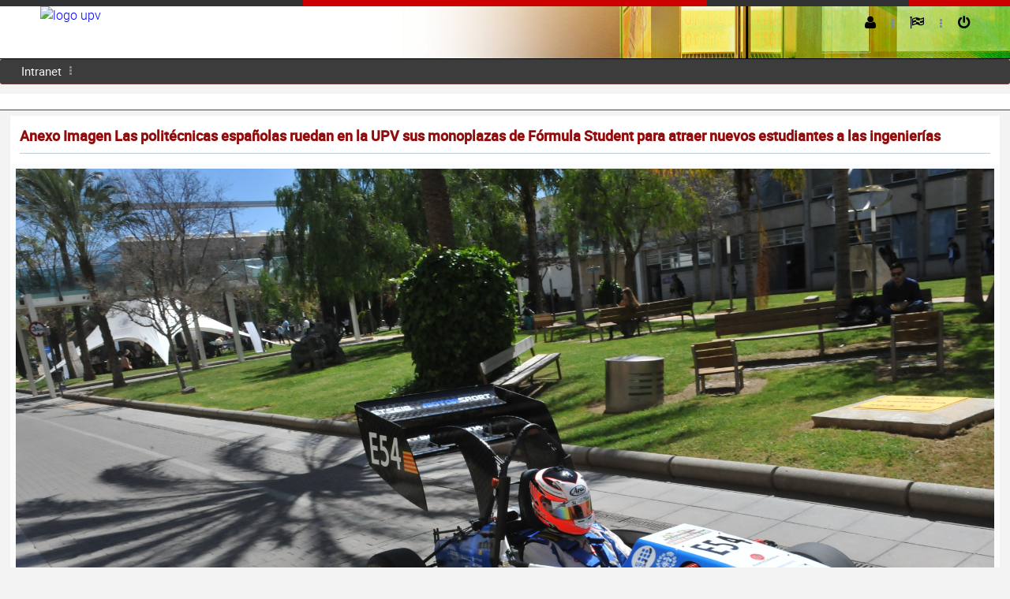

--- FILE ---
content_type: text/html;charset=UTF-8
request_url: https://aplicat.upv.es/ndp-app/PaginaNota.xhtml;jsessionid=955A5F9399AC67C938034ED96B281B43?id=312d75ce-84d2-4cc4-a0fa-7bef8e47385a
body_size: 15486
content:
<?xml version="1.0" encoding="ISO-8859-1"?>
<!DOCTYPE html>
<html xmlns="http://www.w3.org/1999/xhtml"><head id="j_idt3">
            <meta http-equiv="X-UA-Compatible" content="IE=edge" />
            <meta http-equiv="Content-Type" content="text/html; charset=UTF-8" />
            <meta name="viewport" content="width=device-width, initial-scale=1.0, maximum-scale=1.0, user-scalable=0" />
            <meta name="apple-mobile-web-app-capable" content="yes" /><link type="text/css" rel="stylesheet" href="/ndp-app/javax.faces.resource/theme.css.xhtml?ln=primefaces-jupv2" /><link type="text/css" rel="stylesheet" href="/ndp-app/javax.faces.resource/components.css.xhtml;jsessionid=1338CCBC004BEFEC9976B4B67EEA7DA3?ln=primefaces&amp;v=6.2" /><script type="text/javascript" src="/ndp-app/javax.faces.resource/jquery/jquery.js.xhtml;jsessionid=1338CCBC004BEFEC9976B4B67EEA7DA3?ln=primefaces&amp;v=6.2"></script><script type="text/javascript" src="/ndp-app/javax.faces.resource/jquery/jquery-plugins.js.xhtml;jsessionid=1338CCBC004BEFEC9976B4B67EEA7DA3?ln=primefaces&amp;v=6.2"></script><script type="text/javascript" src="/ndp-app/javax.faces.resource/core.js.xhtml;jsessionid=1338CCBC004BEFEC9976B4B67EEA7DA3?ln=primefaces&amp;v=6.2"></script><script type="text/javascript" src="/ndp-app/javax.faces.resource/components.js.xhtml;jsessionid=1338CCBC004BEFEC9976B4B67EEA7DA3?ln=primefaces&amp;v=6.2"></script><link type="text/css" rel="stylesheet" href="/ndp-app/javax.faces.resource/css/core-jupv2.css.xhtml;jsessionid=1338CCBC004BEFEC9976B4B67EEA7DA3?ln=jupv2" /><link type="text/css" rel="stylesheet" href="/ndp-app/javax.faces.resource/css/font-awesome.css.xhtml;jsessionid=1338CCBC004BEFEC9976B4B67EEA7DA3?ln=jupv2" /><link type="text/css" rel="stylesheet" href="/ndp-app/javax.faces.resource/css/animate.css.xhtml;jsessionid=1338CCBC004BEFEC9976B4B67EEA7DA3?ln=jupv2" /><link type="text/css" rel="stylesheet" href="/ndp-app/javax.faces.resource/css/jupv2.css.xhtml;jsessionid=1338CCBC004BEFEC9976B4B67EEA7DA3?ln=jupv2" /><script type="text/javascript">if(window.PrimeFaces){PrimeFaces.settings.locale='es';PrimeFaces.settings.projectStage='Development';}</script>
        <title>Anexo Imagen Las politécnicas españolas ruedan en la UPV sus monoplazas de 
Fórmula Student para atraer nuevos estudiantes a las ingenierías
</title><script type="text/javascript" src="/ndp-app/javax.faces.resource/js/layout.js.xhtml;jsessionid=1338CCBC004BEFEC9976B4B67EEA7DA3?ln=jupv2"></script></head><body>    

	        <div id="menu-mask"></div>
	    <div id="layout-topbar" class="ShadowGray">
	        <div id="linsup-topbar">
	            <div id="linsup-topbar-s1"> </div>      
	            <div id="linsup-topbar-s2"> </div>
	        </div>
	    	<div id="layout-topbar-indent">            
	        	<a href="https://www.upv.es"><img id="logo" alt="logo upv" src="https://www.upv.es/perfiles/pas-pdi/imagenes/marca_UPV_principal_negro.svg" class="Fleft" /></a>
	            <a href="#" id="mobile-menu-button" class="BordRad3 white ShowOnMobile"><i class="fa fa-bars"></i>Menu</a>
	            <a href="#" id="mobile-menu-button-gray" class="BordRad3 white ShowOnMobile"><i class="fa fa-caret-down"></i>UPV</a>

	            <ul id="layout-topbar-menu">
	            	
   	                <li>
						<form id="formLogout" action="/ndp-app/logout.faces" method="post">
						    <a href="#" onclick="document.getElementById('formLogout').submit();" class="Animated05"><i class="fa fa-power-off" title="Cerrar sesión"></i><span class="ShowOnMobile" title=""> Cerrar sesión</span></a>
							<input type="hidden" />
						</form>	                  	                  	 
	                </li>

	                <li class="fa fa-ellipsis-v menu-separator"></li>

	                <li>
	                	<a class="Animated05 CursPointer"><i class="fa fa-flag-checkered" title="Idiomas"></i><span class="ShowOnMobile"> Idiomas</span><i class="fa fa-chevron-down Fs14 Fright ShowOnMobile"></i></a>
	                    <ul style="width:150px; margin-left:-30px;" class="Animated03 submenu">
	                        <li><a class="Animated05" onclick="document.cookie='mop=c;';" href="/ndp-app/PaginaNota.xhtml?p_idioma=c" title="cambio de idioma a castellano"><i class="fa fa-flag red"></i> Castellano</a></li>
	                        <li><a class="Animated05" onclick="document.cookie='mop=v;';" href="/ndp-app/PaginaNota.xhtml?p_idioma=v" title="canvi d'idioma a valencià"><i class="fa fa-flag red"></i> Valencià</a></li>
	                        <li><a class="Animated05" onclick="document.cookie='mop=i;';" href="/ndp-app/PaginaNota.xhtml?p_idioma=i" title="english language"><i class="fa fa-flag red"></i> English</a></li>
	                    </ul>
	                </li>
       <li class="fa fa-ellipsis-v menu-separator"></li>
       <li>
            <a class="Animated05 CursPointer"><i class="fa fa-user" title="Preferencias"></i><i class="fa fa-chevron-down Fs12 Fright ShowOnMobile"></i><span class="Fs14 ShowOnMobile">  </span></a>	                    
            <ul style="width:175px; margin-left:-10px;" class="Animated03 submenu">
                  <li><a class="Animated05"><i class="fa fa-user Fs30 Fleft"></i><span class="Fright Fs14 TexAlRight"><span class="Fs10 DispBlock">Última conexión: </span></span></a></li>                  
                  <li><a href="#" class="Animated05"><i class="fa fa-magic"></i> Preferencias</a></li>
                  <li><a href="#" class="Animated05"><i class="fa fa-suitcase"></i> Tareas <span class="notification-bubble BordRad3 Fright">24</span></a></li>
                  <li><a href="#" class="Animated05"><i class="fa fa-quote-right"></i> Preferencias <span class="notification-bubble BordRad3 Fright">18</span></a></li>
             </ul>
       </li>	            
			                          	           
	            </ul>
	            
	        </div>
	    </div>
<form id="fmenu" name="fmenu" method="post" action="/ndp-app/PaginaNota.xhtml;jsessionid=1338CCBC004BEFEC9976B4B67EEA7DA3" enctype="application/x-www-form-urlencoded">
<input type="hidden" name="fmenu" value="fmenu" />

	                  <input type="hidden" /><ul id="layout-menu" class="BordRad3 Unselectable" tabindex="0"><li id="fmenu:j_idt14" role="menuitem"><a title="Intranet" tabindex="-1" class="Animated05" href="https://intranet.upv.es/pls/soalu/sic_menu.personal"> Intranet</a></li><li class="fa fa-ellipsis-v menu-separator"></li></ul>
			       <div id="layout-breadcrumb" class="Responsive"><div id="fmenu:j_idt17" class="ui-breadcrumb ui-module ui-widget ui-widget-header ui-helper-clearfix ui-corner-all" role="menu"></div>
			        </div><input type="hidden" name="javax.faces.ViewState" id="j_id1:javax.faces.ViewState:0" value="8333916053423113907:8464796725250857812" autocomplete="off" />
</form>
	        	
	        <div id="layout-portlets-cover">
	           <div class="layout-portlets-box">
		              
		                    <div id="containerdoc" class="Container100">
		                           <div class="ContainerIndent">	 
		                               <h2 class="BigTopic">Anexo Imagen Las politécnicas españolas ruedan en la UPV sus monoplazas de 
Fórmula Student para atraer nuevos estudiantes a las ingenierías
</h2>        			                           
			                      </div>
<form id="frmg" name="frmg" method="post" action="/ndp-app/PaginaNota.xhtml;jsessionid=1338CCBC004BEFEC9976B4B67EEA7DA3" enctype="application/x-www-form-urlencoded">
<input type="hidden" name="frmg" value="frmg" />
   
          <input type="hidden" /><div id="frmg:messages" class="ui-messages ui-widget" aria-live="polite"></div><span id="frmg:growl"></span><script id="frmg:growl_s" type="text/javascript">$(function(){PrimeFaces.cw("Growl","widget_frmg_growl",{id:"frmg:growl",sticky:false,life:5000,escape:false,keepAlive:false,msgs:[]});});</script>
		

			<script>
			  //analytics	
			  (function(i,s,o,g,r,a,m){i['GoogleAnalyticsObject']=r;i[r]=i[r]||function(){
			  (i[r].q=i[r].q||[]).push(arguments)},i[r].l=1*new Date();a=s.createElement(o),
			  m=s.getElementsByTagName(o)[0];a.async=1;a.src=g;m.parentNode.insertBefore(a,m)
			  })(window,document,'script','https://www.google-analytics.com/analytics.js','ga');
	
			  ga('create', 'UA-77992836-1', 'auto');
			  ga('send', 'pageview');
	
			</script>
			
			<div class="ui-grid ui-grid-responsive">
				<div class="ui-grid-row"><div id="frmg:j_idt27" class="ui-panel ui-widget ui-widget-content ui-corner-all" style="width:100%" data-widget="widget_frmg_j_idt27"><div id="frmg:j_idt27_content" class="ui-panel-content ui-widget-content"><img id="frmg:j_idt29" src="https://gdocu.upv.es/alfresco/service/api/node/content/workspace/SpacesStore/312d75ce-84d2-4cc4-a0fa-7bef8e47385a/?a=false&amp;guest=true&amp;pfdrid_c=true" alt="" width="100%" /></div></div><script id="frmg:j_idt27_s" type="text/javascript">PrimeFaces.cw("Panel","widget_frmg_j_idt27",{id:"frmg:j_idt27"});</script>
				</div>	
			  	<div class="ui-grid-row">
				  	<div style="padding:10px">
				  		<span class="BigTopic">Documentos Relacionados</span><a href="https://aplicat.upv.es:443/ndp-app/PaginaNota.xhtml;jsessionid=1338CCBC004BEFEC9976B4B67EEA7DA3?id=44b80f8d-b96e-46e9-a015-20bc10a249a3">
								<span class="fa-file-photo-o fa fa-globe Fs50 black" title="Anexo Imagen Las politécnicas españolas ruedan en la UPV sus monoplazas de 
Fórmula Student para atraer nuevos estudiantes a las ingenierías
"></span></a><a href="https://aplicat.upv.es:443/ndp-app/PaginaNota.xhtml;jsessionid=1338CCBC004BEFEC9976B4B67EEA7DA3?id=5561f181-be91-4a5e-93a5-95c32cedd352">
								<span class="fa-file-photo-o fa fa-globe Fs50 black" title="Anexo Imagen Las politécnicas españolas ruedan en la UPV sus monoplazas de 
Fórmula Student para atraer nuevos estudiantes a las ingenierías
"></span></a><a href="https://aplicat.upv.es:443/ndp-app/PaginaNota.xhtml;jsessionid=1338CCBC004BEFEC9976B4B67EEA7DA3?id=c3819ed8-93d3-49af-8517-a5585ff0ec1b">
								<span class="fa-file-photo-o fa fa-globe Fs50 black" title="Anexo Imagen Las politécnicas españolas ruedan en la UPV sus monoplazas de 
Fórmula Student para atraer nuevos estudiantes a las ingenierías
"></span></a><a href="https://aplicat.upv.es:443/ndp-app/PaginaNota.xhtml;jsessionid=1338CCBC004BEFEC9976B4B67EEA7DA3?id=6ee1a65a-d40f-4a68-8d13-204fbd625ffb">
								<span class="fa-file-photo-o fa fa-globe Fs50 black" title="Anexo Imagen Las politécnicas españolas ruedan en la UPV sus monoplazas de 
Fórmula Student para atraer nuevos estudiantes a las ingenierías
"></span></a><a href="https://aplicat.upv.es:443/ndp-app/PaginaNota.xhtml;jsessionid=1338CCBC004BEFEC9976B4B67EEA7DA3?id=a59ff891-eedd-43fa-9eca-74d975e804dc">
								<span class="fa-file-photo-o fa fa-globe Fs50 black" title="Anexo Imagen Las politécnicas españolas ruedan en la UPV sus monoplazas de 
Fórmula Student para atraer nuevos estudiantes a las ingenierías
"></span></a><a href="https://aplicat.upv.es:443/ndp-app/PaginaNota.xhtml;jsessionid=1338CCBC004BEFEC9976B4B67EEA7DA3?id=84d8aea7-fad5-459d-8f7c-7f65acde4f23">
								<span class="fa-file-photo-o fa fa-globe Fs50 black" title="Anexo Imagen Las politécnicas españolas ruedan en la UPV sus monoplazas de 
Fórmula Student para atraer nuevos estudiantes a las ingenierías
"></span></a><a href="https://aplicat.upv.es:443/ndp-app/PaginaNota.xhtml;jsessionid=1338CCBC004BEFEC9976B4B67EEA7DA3?id=082f0799-21cd-4443-bf53-605c09b2e4bf">
								<span class="fa-file-photo-o fa fa-globe Fs50 black" title="Anexo Imagen Las politécnicas españolas ruedan en la UPV sus monoplazas de 
Fórmula Student para atraer nuevos estudiantes a las ingenierías
"></span></a><a href="https://aplicat.upv.es:443/ndp-app/PaginaNota.xhtml;jsessionid=1338CCBC004BEFEC9976B4B67EEA7DA3?id=0852790b-399e-45c6-8796-c34fe86dedde">
								<span class="fa-file-pdf-o fa fa-globe Fs50 black" title="Las politécnicas españolas ruedan en la UPV sus monoplazas de 
Fórmula Student para atraer nuevos estudiantes a las ingenierías
"></span></a>
					</div>
				</div>
			</div><input type="hidden" name="javax.faces.ViewState" id="j_id1:javax.faces.ViewState:1" value="8333916053423113907:8464796725250857812" autocomplete="off" />
</form>
			               </div>    					            
			             
			             <div class="Container100">
			                  <div class="ContainerIndent">
								         <div class="EmptyBox40"></div>							      
							      <div id="containerpie" class="TexAlCenter">	
									      <div id="DIVpiePagina">
									          <div id="DIVsepPie1N2"></div>
										      <div style="float:right;margin-right:15px;">
										         <a href="https://www.upv.es/entidades/AMAPUOC/" target="_blank"><img src="https://www.upv.es/imagenes/EMASupv.png" alt="EMAS upv" width="33" height="62" /></a>
										      </div>
										      <div class="texto_pie menuPieN2">
										           
										        <a href="https://www.vlc-campus.com/" title="VLC-CAMPUS" rel="external" target="_blank"><img src="https://www.upv.es/imagenes/campus_excelenciaVLC.png" alt="VLC-CAMPUS" style="float:right;vertical-align:top;" /></a>
										        <a href="https://www.campushabitat5u.com/" title="CAMPUS HABITAT" rel="external" target="_blank"><img src="https://www.upv.es/imagenes/campus_excelenciaH5.png" alt="CAMPUS HABITAT" style="float:right;vertical-align:top;" /></a>
										            
										        <div id="DIVpieMenu">
											          <ul>								              
											            <li class="menuCAB"><a href="https://www.upv.es/otros/como-llegar-upv/index-es.html" target="_blank" title="Cómo llegar" class="menuCAB">Cómo llegar</a> I</li>
											            <li class="menuCAB"><a href="https://www.upv.es/plano/plano-2d-es.html" target="_blank" title="Planos" class="menuCAB">Planos</a> I</li>
											            <li class="menuCAB"><a href="https://www.upv.es/otros/contacto-es.html" target="_blank" title="Contacto" class="menuCAB">Contacto</a></li>											            
											          </ul>
											          <div class="texto_contacto">
											             Universitat Politècnica de València © 2013 <br class="ShowOnMobile" /><span class="ShowOnDesktop">·</span> Tel. (+34) 96 387 70 00 · <a href="mailto:informacion@upv.es">informacion@upv.es</a>
											          </div>
										        </div>
										      </div>
									
									      <div class="estabilizador"> </div>
									    </div>
								  </div>  
						     </div>
						</div>
		            
	            </div>
	        </div><div id="j_idt40"></div><script id="j_idt40_s" type="text/javascript">$(function(){PrimeFaces.cw("AjaxStatus","widget_j_idt40",{id:"j_idt40",start:function(){PF('statusDialog').show();},success:function(){PF('statusDialog').hide();}});});</script><div id="j_idt41" class="ui-dialog ui-widget ui-widget-content ui-corner-all ui-shadow ui-hidden-container"><div class="ui-dialog-content ui-widget-content"><img id="j_idt42" src="/ndp-app/javax.faces.resource/images/loading.gif.xhtml;jsessionid=1338CCBC004BEFEC9976B4B67EEA7DA3?ln=primefaces-jupv2" alt="" /></div></div><script id="j_idt41_s" type="text/javascript">$(function(){PrimeFaces.cw("Dialog","statusDialog",{id:"j_idt41",draggable:false,resizable:false,modal:true});});</script></body>

</html>